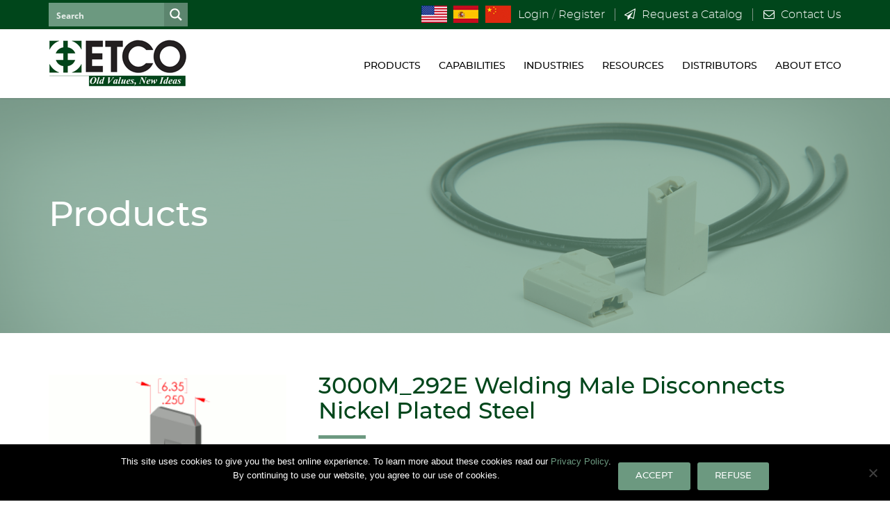

--- FILE ---
content_type: text/html; charset=utf-8
request_url: https://www.google.com/recaptcha/api2/anchor?ar=1&k=6Lf3A30UAAAAAJabFkOUIiOJhHPvnLhMPqjOmnhV&co=aHR0cHM6Ly93d3cuZXRjby5jb206NDQz&hl=en&v=PoyoqOPhxBO7pBk68S4YbpHZ&theme=dark&size=normal&anchor-ms=20000&execute-ms=30000&cb=alyd2lufoxgt
body_size: 49271
content:
<!DOCTYPE HTML><html dir="ltr" lang="en"><head><meta http-equiv="Content-Type" content="text/html; charset=UTF-8">
<meta http-equiv="X-UA-Compatible" content="IE=edge">
<title>reCAPTCHA</title>
<style type="text/css">
/* cyrillic-ext */
@font-face {
  font-family: 'Roboto';
  font-style: normal;
  font-weight: 400;
  font-stretch: 100%;
  src: url(//fonts.gstatic.com/s/roboto/v48/KFO7CnqEu92Fr1ME7kSn66aGLdTylUAMa3GUBHMdazTgWw.woff2) format('woff2');
  unicode-range: U+0460-052F, U+1C80-1C8A, U+20B4, U+2DE0-2DFF, U+A640-A69F, U+FE2E-FE2F;
}
/* cyrillic */
@font-face {
  font-family: 'Roboto';
  font-style: normal;
  font-weight: 400;
  font-stretch: 100%;
  src: url(//fonts.gstatic.com/s/roboto/v48/KFO7CnqEu92Fr1ME7kSn66aGLdTylUAMa3iUBHMdazTgWw.woff2) format('woff2');
  unicode-range: U+0301, U+0400-045F, U+0490-0491, U+04B0-04B1, U+2116;
}
/* greek-ext */
@font-face {
  font-family: 'Roboto';
  font-style: normal;
  font-weight: 400;
  font-stretch: 100%;
  src: url(//fonts.gstatic.com/s/roboto/v48/KFO7CnqEu92Fr1ME7kSn66aGLdTylUAMa3CUBHMdazTgWw.woff2) format('woff2');
  unicode-range: U+1F00-1FFF;
}
/* greek */
@font-face {
  font-family: 'Roboto';
  font-style: normal;
  font-weight: 400;
  font-stretch: 100%;
  src: url(//fonts.gstatic.com/s/roboto/v48/KFO7CnqEu92Fr1ME7kSn66aGLdTylUAMa3-UBHMdazTgWw.woff2) format('woff2');
  unicode-range: U+0370-0377, U+037A-037F, U+0384-038A, U+038C, U+038E-03A1, U+03A3-03FF;
}
/* math */
@font-face {
  font-family: 'Roboto';
  font-style: normal;
  font-weight: 400;
  font-stretch: 100%;
  src: url(//fonts.gstatic.com/s/roboto/v48/KFO7CnqEu92Fr1ME7kSn66aGLdTylUAMawCUBHMdazTgWw.woff2) format('woff2');
  unicode-range: U+0302-0303, U+0305, U+0307-0308, U+0310, U+0312, U+0315, U+031A, U+0326-0327, U+032C, U+032F-0330, U+0332-0333, U+0338, U+033A, U+0346, U+034D, U+0391-03A1, U+03A3-03A9, U+03B1-03C9, U+03D1, U+03D5-03D6, U+03F0-03F1, U+03F4-03F5, U+2016-2017, U+2034-2038, U+203C, U+2040, U+2043, U+2047, U+2050, U+2057, U+205F, U+2070-2071, U+2074-208E, U+2090-209C, U+20D0-20DC, U+20E1, U+20E5-20EF, U+2100-2112, U+2114-2115, U+2117-2121, U+2123-214F, U+2190, U+2192, U+2194-21AE, U+21B0-21E5, U+21F1-21F2, U+21F4-2211, U+2213-2214, U+2216-22FF, U+2308-230B, U+2310, U+2319, U+231C-2321, U+2336-237A, U+237C, U+2395, U+239B-23B7, U+23D0, U+23DC-23E1, U+2474-2475, U+25AF, U+25B3, U+25B7, U+25BD, U+25C1, U+25CA, U+25CC, U+25FB, U+266D-266F, U+27C0-27FF, U+2900-2AFF, U+2B0E-2B11, U+2B30-2B4C, U+2BFE, U+3030, U+FF5B, U+FF5D, U+1D400-1D7FF, U+1EE00-1EEFF;
}
/* symbols */
@font-face {
  font-family: 'Roboto';
  font-style: normal;
  font-weight: 400;
  font-stretch: 100%;
  src: url(//fonts.gstatic.com/s/roboto/v48/KFO7CnqEu92Fr1ME7kSn66aGLdTylUAMaxKUBHMdazTgWw.woff2) format('woff2');
  unicode-range: U+0001-000C, U+000E-001F, U+007F-009F, U+20DD-20E0, U+20E2-20E4, U+2150-218F, U+2190, U+2192, U+2194-2199, U+21AF, U+21E6-21F0, U+21F3, U+2218-2219, U+2299, U+22C4-22C6, U+2300-243F, U+2440-244A, U+2460-24FF, U+25A0-27BF, U+2800-28FF, U+2921-2922, U+2981, U+29BF, U+29EB, U+2B00-2BFF, U+4DC0-4DFF, U+FFF9-FFFB, U+10140-1018E, U+10190-1019C, U+101A0, U+101D0-101FD, U+102E0-102FB, U+10E60-10E7E, U+1D2C0-1D2D3, U+1D2E0-1D37F, U+1F000-1F0FF, U+1F100-1F1AD, U+1F1E6-1F1FF, U+1F30D-1F30F, U+1F315, U+1F31C, U+1F31E, U+1F320-1F32C, U+1F336, U+1F378, U+1F37D, U+1F382, U+1F393-1F39F, U+1F3A7-1F3A8, U+1F3AC-1F3AF, U+1F3C2, U+1F3C4-1F3C6, U+1F3CA-1F3CE, U+1F3D4-1F3E0, U+1F3ED, U+1F3F1-1F3F3, U+1F3F5-1F3F7, U+1F408, U+1F415, U+1F41F, U+1F426, U+1F43F, U+1F441-1F442, U+1F444, U+1F446-1F449, U+1F44C-1F44E, U+1F453, U+1F46A, U+1F47D, U+1F4A3, U+1F4B0, U+1F4B3, U+1F4B9, U+1F4BB, U+1F4BF, U+1F4C8-1F4CB, U+1F4D6, U+1F4DA, U+1F4DF, U+1F4E3-1F4E6, U+1F4EA-1F4ED, U+1F4F7, U+1F4F9-1F4FB, U+1F4FD-1F4FE, U+1F503, U+1F507-1F50B, U+1F50D, U+1F512-1F513, U+1F53E-1F54A, U+1F54F-1F5FA, U+1F610, U+1F650-1F67F, U+1F687, U+1F68D, U+1F691, U+1F694, U+1F698, U+1F6AD, U+1F6B2, U+1F6B9-1F6BA, U+1F6BC, U+1F6C6-1F6CF, U+1F6D3-1F6D7, U+1F6E0-1F6EA, U+1F6F0-1F6F3, U+1F6F7-1F6FC, U+1F700-1F7FF, U+1F800-1F80B, U+1F810-1F847, U+1F850-1F859, U+1F860-1F887, U+1F890-1F8AD, U+1F8B0-1F8BB, U+1F8C0-1F8C1, U+1F900-1F90B, U+1F93B, U+1F946, U+1F984, U+1F996, U+1F9E9, U+1FA00-1FA6F, U+1FA70-1FA7C, U+1FA80-1FA89, U+1FA8F-1FAC6, U+1FACE-1FADC, U+1FADF-1FAE9, U+1FAF0-1FAF8, U+1FB00-1FBFF;
}
/* vietnamese */
@font-face {
  font-family: 'Roboto';
  font-style: normal;
  font-weight: 400;
  font-stretch: 100%;
  src: url(//fonts.gstatic.com/s/roboto/v48/KFO7CnqEu92Fr1ME7kSn66aGLdTylUAMa3OUBHMdazTgWw.woff2) format('woff2');
  unicode-range: U+0102-0103, U+0110-0111, U+0128-0129, U+0168-0169, U+01A0-01A1, U+01AF-01B0, U+0300-0301, U+0303-0304, U+0308-0309, U+0323, U+0329, U+1EA0-1EF9, U+20AB;
}
/* latin-ext */
@font-face {
  font-family: 'Roboto';
  font-style: normal;
  font-weight: 400;
  font-stretch: 100%;
  src: url(//fonts.gstatic.com/s/roboto/v48/KFO7CnqEu92Fr1ME7kSn66aGLdTylUAMa3KUBHMdazTgWw.woff2) format('woff2');
  unicode-range: U+0100-02BA, U+02BD-02C5, U+02C7-02CC, U+02CE-02D7, U+02DD-02FF, U+0304, U+0308, U+0329, U+1D00-1DBF, U+1E00-1E9F, U+1EF2-1EFF, U+2020, U+20A0-20AB, U+20AD-20C0, U+2113, U+2C60-2C7F, U+A720-A7FF;
}
/* latin */
@font-face {
  font-family: 'Roboto';
  font-style: normal;
  font-weight: 400;
  font-stretch: 100%;
  src: url(//fonts.gstatic.com/s/roboto/v48/KFO7CnqEu92Fr1ME7kSn66aGLdTylUAMa3yUBHMdazQ.woff2) format('woff2');
  unicode-range: U+0000-00FF, U+0131, U+0152-0153, U+02BB-02BC, U+02C6, U+02DA, U+02DC, U+0304, U+0308, U+0329, U+2000-206F, U+20AC, U+2122, U+2191, U+2193, U+2212, U+2215, U+FEFF, U+FFFD;
}
/* cyrillic-ext */
@font-face {
  font-family: 'Roboto';
  font-style: normal;
  font-weight: 500;
  font-stretch: 100%;
  src: url(//fonts.gstatic.com/s/roboto/v48/KFO7CnqEu92Fr1ME7kSn66aGLdTylUAMa3GUBHMdazTgWw.woff2) format('woff2');
  unicode-range: U+0460-052F, U+1C80-1C8A, U+20B4, U+2DE0-2DFF, U+A640-A69F, U+FE2E-FE2F;
}
/* cyrillic */
@font-face {
  font-family: 'Roboto';
  font-style: normal;
  font-weight: 500;
  font-stretch: 100%;
  src: url(//fonts.gstatic.com/s/roboto/v48/KFO7CnqEu92Fr1ME7kSn66aGLdTylUAMa3iUBHMdazTgWw.woff2) format('woff2');
  unicode-range: U+0301, U+0400-045F, U+0490-0491, U+04B0-04B1, U+2116;
}
/* greek-ext */
@font-face {
  font-family: 'Roboto';
  font-style: normal;
  font-weight: 500;
  font-stretch: 100%;
  src: url(//fonts.gstatic.com/s/roboto/v48/KFO7CnqEu92Fr1ME7kSn66aGLdTylUAMa3CUBHMdazTgWw.woff2) format('woff2');
  unicode-range: U+1F00-1FFF;
}
/* greek */
@font-face {
  font-family: 'Roboto';
  font-style: normal;
  font-weight: 500;
  font-stretch: 100%;
  src: url(//fonts.gstatic.com/s/roboto/v48/KFO7CnqEu92Fr1ME7kSn66aGLdTylUAMa3-UBHMdazTgWw.woff2) format('woff2');
  unicode-range: U+0370-0377, U+037A-037F, U+0384-038A, U+038C, U+038E-03A1, U+03A3-03FF;
}
/* math */
@font-face {
  font-family: 'Roboto';
  font-style: normal;
  font-weight: 500;
  font-stretch: 100%;
  src: url(//fonts.gstatic.com/s/roboto/v48/KFO7CnqEu92Fr1ME7kSn66aGLdTylUAMawCUBHMdazTgWw.woff2) format('woff2');
  unicode-range: U+0302-0303, U+0305, U+0307-0308, U+0310, U+0312, U+0315, U+031A, U+0326-0327, U+032C, U+032F-0330, U+0332-0333, U+0338, U+033A, U+0346, U+034D, U+0391-03A1, U+03A3-03A9, U+03B1-03C9, U+03D1, U+03D5-03D6, U+03F0-03F1, U+03F4-03F5, U+2016-2017, U+2034-2038, U+203C, U+2040, U+2043, U+2047, U+2050, U+2057, U+205F, U+2070-2071, U+2074-208E, U+2090-209C, U+20D0-20DC, U+20E1, U+20E5-20EF, U+2100-2112, U+2114-2115, U+2117-2121, U+2123-214F, U+2190, U+2192, U+2194-21AE, U+21B0-21E5, U+21F1-21F2, U+21F4-2211, U+2213-2214, U+2216-22FF, U+2308-230B, U+2310, U+2319, U+231C-2321, U+2336-237A, U+237C, U+2395, U+239B-23B7, U+23D0, U+23DC-23E1, U+2474-2475, U+25AF, U+25B3, U+25B7, U+25BD, U+25C1, U+25CA, U+25CC, U+25FB, U+266D-266F, U+27C0-27FF, U+2900-2AFF, U+2B0E-2B11, U+2B30-2B4C, U+2BFE, U+3030, U+FF5B, U+FF5D, U+1D400-1D7FF, U+1EE00-1EEFF;
}
/* symbols */
@font-face {
  font-family: 'Roboto';
  font-style: normal;
  font-weight: 500;
  font-stretch: 100%;
  src: url(//fonts.gstatic.com/s/roboto/v48/KFO7CnqEu92Fr1ME7kSn66aGLdTylUAMaxKUBHMdazTgWw.woff2) format('woff2');
  unicode-range: U+0001-000C, U+000E-001F, U+007F-009F, U+20DD-20E0, U+20E2-20E4, U+2150-218F, U+2190, U+2192, U+2194-2199, U+21AF, U+21E6-21F0, U+21F3, U+2218-2219, U+2299, U+22C4-22C6, U+2300-243F, U+2440-244A, U+2460-24FF, U+25A0-27BF, U+2800-28FF, U+2921-2922, U+2981, U+29BF, U+29EB, U+2B00-2BFF, U+4DC0-4DFF, U+FFF9-FFFB, U+10140-1018E, U+10190-1019C, U+101A0, U+101D0-101FD, U+102E0-102FB, U+10E60-10E7E, U+1D2C0-1D2D3, U+1D2E0-1D37F, U+1F000-1F0FF, U+1F100-1F1AD, U+1F1E6-1F1FF, U+1F30D-1F30F, U+1F315, U+1F31C, U+1F31E, U+1F320-1F32C, U+1F336, U+1F378, U+1F37D, U+1F382, U+1F393-1F39F, U+1F3A7-1F3A8, U+1F3AC-1F3AF, U+1F3C2, U+1F3C4-1F3C6, U+1F3CA-1F3CE, U+1F3D4-1F3E0, U+1F3ED, U+1F3F1-1F3F3, U+1F3F5-1F3F7, U+1F408, U+1F415, U+1F41F, U+1F426, U+1F43F, U+1F441-1F442, U+1F444, U+1F446-1F449, U+1F44C-1F44E, U+1F453, U+1F46A, U+1F47D, U+1F4A3, U+1F4B0, U+1F4B3, U+1F4B9, U+1F4BB, U+1F4BF, U+1F4C8-1F4CB, U+1F4D6, U+1F4DA, U+1F4DF, U+1F4E3-1F4E6, U+1F4EA-1F4ED, U+1F4F7, U+1F4F9-1F4FB, U+1F4FD-1F4FE, U+1F503, U+1F507-1F50B, U+1F50D, U+1F512-1F513, U+1F53E-1F54A, U+1F54F-1F5FA, U+1F610, U+1F650-1F67F, U+1F687, U+1F68D, U+1F691, U+1F694, U+1F698, U+1F6AD, U+1F6B2, U+1F6B9-1F6BA, U+1F6BC, U+1F6C6-1F6CF, U+1F6D3-1F6D7, U+1F6E0-1F6EA, U+1F6F0-1F6F3, U+1F6F7-1F6FC, U+1F700-1F7FF, U+1F800-1F80B, U+1F810-1F847, U+1F850-1F859, U+1F860-1F887, U+1F890-1F8AD, U+1F8B0-1F8BB, U+1F8C0-1F8C1, U+1F900-1F90B, U+1F93B, U+1F946, U+1F984, U+1F996, U+1F9E9, U+1FA00-1FA6F, U+1FA70-1FA7C, U+1FA80-1FA89, U+1FA8F-1FAC6, U+1FACE-1FADC, U+1FADF-1FAE9, U+1FAF0-1FAF8, U+1FB00-1FBFF;
}
/* vietnamese */
@font-face {
  font-family: 'Roboto';
  font-style: normal;
  font-weight: 500;
  font-stretch: 100%;
  src: url(//fonts.gstatic.com/s/roboto/v48/KFO7CnqEu92Fr1ME7kSn66aGLdTylUAMa3OUBHMdazTgWw.woff2) format('woff2');
  unicode-range: U+0102-0103, U+0110-0111, U+0128-0129, U+0168-0169, U+01A0-01A1, U+01AF-01B0, U+0300-0301, U+0303-0304, U+0308-0309, U+0323, U+0329, U+1EA0-1EF9, U+20AB;
}
/* latin-ext */
@font-face {
  font-family: 'Roboto';
  font-style: normal;
  font-weight: 500;
  font-stretch: 100%;
  src: url(//fonts.gstatic.com/s/roboto/v48/KFO7CnqEu92Fr1ME7kSn66aGLdTylUAMa3KUBHMdazTgWw.woff2) format('woff2');
  unicode-range: U+0100-02BA, U+02BD-02C5, U+02C7-02CC, U+02CE-02D7, U+02DD-02FF, U+0304, U+0308, U+0329, U+1D00-1DBF, U+1E00-1E9F, U+1EF2-1EFF, U+2020, U+20A0-20AB, U+20AD-20C0, U+2113, U+2C60-2C7F, U+A720-A7FF;
}
/* latin */
@font-face {
  font-family: 'Roboto';
  font-style: normal;
  font-weight: 500;
  font-stretch: 100%;
  src: url(//fonts.gstatic.com/s/roboto/v48/KFO7CnqEu92Fr1ME7kSn66aGLdTylUAMa3yUBHMdazQ.woff2) format('woff2');
  unicode-range: U+0000-00FF, U+0131, U+0152-0153, U+02BB-02BC, U+02C6, U+02DA, U+02DC, U+0304, U+0308, U+0329, U+2000-206F, U+20AC, U+2122, U+2191, U+2193, U+2212, U+2215, U+FEFF, U+FFFD;
}
/* cyrillic-ext */
@font-face {
  font-family: 'Roboto';
  font-style: normal;
  font-weight: 900;
  font-stretch: 100%;
  src: url(//fonts.gstatic.com/s/roboto/v48/KFO7CnqEu92Fr1ME7kSn66aGLdTylUAMa3GUBHMdazTgWw.woff2) format('woff2');
  unicode-range: U+0460-052F, U+1C80-1C8A, U+20B4, U+2DE0-2DFF, U+A640-A69F, U+FE2E-FE2F;
}
/* cyrillic */
@font-face {
  font-family: 'Roboto';
  font-style: normal;
  font-weight: 900;
  font-stretch: 100%;
  src: url(//fonts.gstatic.com/s/roboto/v48/KFO7CnqEu92Fr1ME7kSn66aGLdTylUAMa3iUBHMdazTgWw.woff2) format('woff2');
  unicode-range: U+0301, U+0400-045F, U+0490-0491, U+04B0-04B1, U+2116;
}
/* greek-ext */
@font-face {
  font-family: 'Roboto';
  font-style: normal;
  font-weight: 900;
  font-stretch: 100%;
  src: url(//fonts.gstatic.com/s/roboto/v48/KFO7CnqEu92Fr1ME7kSn66aGLdTylUAMa3CUBHMdazTgWw.woff2) format('woff2');
  unicode-range: U+1F00-1FFF;
}
/* greek */
@font-face {
  font-family: 'Roboto';
  font-style: normal;
  font-weight: 900;
  font-stretch: 100%;
  src: url(//fonts.gstatic.com/s/roboto/v48/KFO7CnqEu92Fr1ME7kSn66aGLdTylUAMa3-UBHMdazTgWw.woff2) format('woff2');
  unicode-range: U+0370-0377, U+037A-037F, U+0384-038A, U+038C, U+038E-03A1, U+03A3-03FF;
}
/* math */
@font-face {
  font-family: 'Roboto';
  font-style: normal;
  font-weight: 900;
  font-stretch: 100%;
  src: url(//fonts.gstatic.com/s/roboto/v48/KFO7CnqEu92Fr1ME7kSn66aGLdTylUAMawCUBHMdazTgWw.woff2) format('woff2');
  unicode-range: U+0302-0303, U+0305, U+0307-0308, U+0310, U+0312, U+0315, U+031A, U+0326-0327, U+032C, U+032F-0330, U+0332-0333, U+0338, U+033A, U+0346, U+034D, U+0391-03A1, U+03A3-03A9, U+03B1-03C9, U+03D1, U+03D5-03D6, U+03F0-03F1, U+03F4-03F5, U+2016-2017, U+2034-2038, U+203C, U+2040, U+2043, U+2047, U+2050, U+2057, U+205F, U+2070-2071, U+2074-208E, U+2090-209C, U+20D0-20DC, U+20E1, U+20E5-20EF, U+2100-2112, U+2114-2115, U+2117-2121, U+2123-214F, U+2190, U+2192, U+2194-21AE, U+21B0-21E5, U+21F1-21F2, U+21F4-2211, U+2213-2214, U+2216-22FF, U+2308-230B, U+2310, U+2319, U+231C-2321, U+2336-237A, U+237C, U+2395, U+239B-23B7, U+23D0, U+23DC-23E1, U+2474-2475, U+25AF, U+25B3, U+25B7, U+25BD, U+25C1, U+25CA, U+25CC, U+25FB, U+266D-266F, U+27C0-27FF, U+2900-2AFF, U+2B0E-2B11, U+2B30-2B4C, U+2BFE, U+3030, U+FF5B, U+FF5D, U+1D400-1D7FF, U+1EE00-1EEFF;
}
/* symbols */
@font-face {
  font-family: 'Roboto';
  font-style: normal;
  font-weight: 900;
  font-stretch: 100%;
  src: url(//fonts.gstatic.com/s/roboto/v48/KFO7CnqEu92Fr1ME7kSn66aGLdTylUAMaxKUBHMdazTgWw.woff2) format('woff2');
  unicode-range: U+0001-000C, U+000E-001F, U+007F-009F, U+20DD-20E0, U+20E2-20E4, U+2150-218F, U+2190, U+2192, U+2194-2199, U+21AF, U+21E6-21F0, U+21F3, U+2218-2219, U+2299, U+22C4-22C6, U+2300-243F, U+2440-244A, U+2460-24FF, U+25A0-27BF, U+2800-28FF, U+2921-2922, U+2981, U+29BF, U+29EB, U+2B00-2BFF, U+4DC0-4DFF, U+FFF9-FFFB, U+10140-1018E, U+10190-1019C, U+101A0, U+101D0-101FD, U+102E0-102FB, U+10E60-10E7E, U+1D2C0-1D2D3, U+1D2E0-1D37F, U+1F000-1F0FF, U+1F100-1F1AD, U+1F1E6-1F1FF, U+1F30D-1F30F, U+1F315, U+1F31C, U+1F31E, U+1F320-1F32C, U+1F336, U+1F378, U+1F37D, U+1F382, U+1F393-1F39F, U+1F3A7-1F3A8, U+1F3AC-1F3AF, U+1F3C2, U+1F3C4-1F3C6, U+1F3CA-1F3CE, U+1F3D4-1F3E0, U+1F3ED, U+1F3F1-1F3F3, U+1F3F5-1F3F7, U+1F408, U+1F415, U+1F41F, U+1F426, U+1F43F, U+1F441-1F442, U+1F444, U+1F446-1F449, U+1F44C-1F44E, U+1F453, U+1F46A, U+1F47D, U+1F4A3, U+1F4B0, U+1F4B3, U+1F4B9, U+1F4BB, U+1F4BF, U+1F4C8-1F4CB, U+1F4D6, U+1F4DA, U+1F4DF, U+1F4E3-1F4E6, U+1F4EA-1F4ED, U+1F4F7, U+1F4F9-1F4FB, U+1F4FD-1F4FE, U+1F503, U+1F507-1F50B, U+1F50D, U+1F512-1F513, U+1F53E-1F54A, U+1F54F-1F5FA, U+1F610, U+1F650-1F67F, U+1F687, U+1F68D, U+1F691, U+1F694, U+1F698, U+1F6AD, U+1F6B2, U+1F6B9-1F6BA, U+1F6BC, U+1F6C6-1F6CF, U+1F6D3-1F6D7, U+1F6E0-1F6EA, U+1F6F0-1F6F3, U+1F6F7-1F6FC, U+1F700-1F7FF, U+1F800-1F80B, U+1F810-1F847, U+1F850-1F859, U+1F860-1F887, U+1F890-1F8AD, U+1F8B0-1F8BB, U+1F8C0-1F8C1, U+1F900-1F90B, U+1F93B, U+1F946, U+1F984, U+1F996, U+1F9E9, U+1FA00-1FA6F, U+1FA70-1FA7C, U+1FA80-1FA89, U+1FA8F-1FAC6, U+1FACE-1FADC, U+1FADF-1FAE9, U+1FAF0-1FAF8, U+1FB00-1FBFF;
}
/* vietnamese */
@font-face {
  font-family: 'Roboto';
  font-style: normal;
  font-weight: 900;
  font-stretch: 100%;
  src: url(//fonts.gstatic.com/s/roboto/v48/KFO7CnqEu92Fr1ME7kSn66aGLdTylUAMa3OUBHMdazTgWw.woff2) format('woff2');
  unicode-range: U+0102-0103, U+0110-0111, U+0128-0129, U+0168-0169, U+01A0-01A1, U+01AF-01B0, U+0300-0301, U+0303-0304, U+0308-0309, U+0323, U+0329, U+1EA0-1EF9, U+20AB;
}
/* latin-ext */
@font-face {
  font-family: 'Roboto';
  font-style: normal;
  font-weight: 900;
  font-stretch: 100%;
  src: url(//fonts.gstatic.com/s/roboto/v48/KFO7CnqEu92Fr1ME7kSn66aGLdTylUAMa3KUBHMdazTgWw.woff2) format('woff2');
  unicode-range: U+0100-02BA, U+02BD-02C5, U+02C7-02CC, U+02CE-02D7, U+02DD-02FF, U+0304, U+0308, U+0329, U+1D00-1DBF, U+1E00-1E9F, U+1EF2-1EFF, U+2020, U+20A0-20AB, U+20AD-20C0, U+2113, U+2C60-2C7F, U+A720-A7FF;
}
/* latin */
@font-face {
  font-family: 'Roboto';
  font-style: normal;
  font-weight: 900;
  font-stretch: 100%;
  src: url(//fonts.gstatic.com/s/roboto/v48/KFO7CnqEu92Fr1ME7kSn66aGLdTylUAMa3yUBHMdazQ.woff2) format('woff2');
  unicode-range: U+0000-00FF, U+0131, U+0152-0153, U+02BB-02BC, U+02C6, U+02DA, U+02DC, U+0304, U+0308, U+0329, U+2000-206F, U+20AC, U+2122, U+2191, U+2193, U+2212, U+2215, U+FEFF, U+FFFD;
}

</style>
<link rel="stylesheet" type="text/css" href="https://www.gstatic.com/recaptcha/releases/PoyoqOPhxBO7pBk68S4YbpHZ/styles__ltr.css">
<script nonce="hjvKuDhLZo4sTtCA3i4nlg" type="text/javascript">window['__recaptcha_api'] = 'https://www.google.com/recaptcha/api2/';</script>
<script type="text/javascript" src="https://www.gstatic.com/recaptcha/releases/PoyoqOPhxBO7pBk68S4YbpHZ/recaptcha__en.js" nonce="hjvKuDhLZo4sTtCA3i4nlg">
      
    </script></head>
<body><div id="rc-anchor-alert" class="rc-anchor-alert"></div>
<input type="hidden" id="recaptcha-token" value="[base64]">
<script type="text/javascript" nonce="hjvKuDhLZo4sTtCA3i4nlg">
      recaptcha.anchor.Main.init("[\x22ainput\x22,[\x22bgdata\x22,\x22\x22,\[base64]/[base64]/[base64]/[base64]/[base64]/UltsKytdPUU6KEU8MjA0OD9SW2wrK109RT4+NnwxOTI6KChFJjY0NTEyKT09NTUyOTYmJk0rMTxjLmxlbmd0aCYmKGMuY2hhckNvZGVBdChNKzEpJjY0NTEyKT09NTYzMjA/[base64]/[base64]/[base64]/[base64]/[base64]/[base64]/[base64]\x22,\[base64]\\u003d\\u003d\x22,\x22wr82dcK5XQ/Cl0LDgsOHwr5gA8KJGEfCiAPDmsOfw73DhMKdUwnCmcKRGyvCmm4HfMO0wrPDrcKpw4QQN2pvdEPCkMKow7g2f8O9B13Do8KlcEzCnMONw6FodsKXA8KiQ8KQPsKfwol7wpDCtCcFwrtPw5fDpQhKwq/CoHoTwqzDvGdON8OBwqh0w4TDqkjCknkrwqTCh8Oew7DChcKMw7dwBX1cXF3CoiV9ScK1RmzDmMKTXgNoa8O8wrcBASg+acO8w4rDmwbDssOLYsODeMOlFcKiw5JITTk6bTQrejFTwrnDo3gtEi1ew6Jww5gnw6rDizNXTiRAFl/Ch8KPw7xyTTY7GMOSwrDDrRbDqcOwO1bDuzN+Eydfwq7CoBQ4woEpeUfCgcOTwoPCoh/CuhnDgyApw7LDlsKUw5ohw75eWVTCrcKCw5nDj8OwT8OsHsOVwot1w4g4Vj7DksKJwqnCiDAaXGbCrsOodsKqw6Rbwp7CjVBJH8OUIsK5Uk3CnkImKH/Dql/Di8OjwpUgUMKtVMKbw7t6F8K8G8O9w6/CjHnCkcO9w6ABfMOleCcuKsOmw43Cp8Ovw7TCjUNYw6tPwo3Cj0IqKDx0w4nCgizDlHsNZAQEKhlEw4LDjRZdNRJaT8Kmw7gsw67CocOKTcOYwpVYNMKAAMKQfFZKw7HDrzDDjsK/wpbCp13Dvl/DoTALaAQtewAJV8KuwrZgwoFGIwUlw6TCrR97w63CiUdDwpAPL1jClUYtw73Cl8Kqw41CD3fCpXXDs8KNJMKpwrDDjFovIMK2wpvDvMK1I1E1wo3CoMOjTcOVwo7DnDTDkF0KRsK4wrXDmMOVYMKWwqNFw4UcLU/CtsKkMhx8Kj7Cp0TDnsKyw77CmcOtw4fCo8OwZMKlwqvDphTDpg7Dm2IWwoDDscKtSMKrEcKePnkdwrMKwqo6eAzDggl4w7/CmjfCl0xMwobDjTrDjUZUw5/DsmUOw4oRw67DrDDCoiQ/w6fCiHpjG2BtcWXDiCErM8OOTFXCqsOaW8OcwqB+DcK9wobCtMOAw6TCowXCnngpBiIaFE0/w6jDhitbWCjCkWhUwozCgsOiw6ZUOcO/wpnDiWwxDsKCJC3CnEbCm149wqTCisK+PTdtw5nDhwrChMONM8Kzw4oJwrUmw4YdX8OBJ8K8w5rDjMKCCiBGw5bDnMKHw5wSa8Oqw6/CkR3CiMOjw54Mw4LDnMKAwrPCtcKow53DgMK7w7htw4zDv8OpRHgyccKSwqfDhMOnw70VNhkzwrt2e3nCoSDDg8Osw4jCo8KTb8K7Qi3DsGsjwrYfw7RQwrTCpyTDpsOzcS7DqUnDsMKgwr/DhiLDkkvCisOmwr9KDCTCqmMBwoxaw79Dw7FcJMOjNR1aw4XCqMKQw63CiBjCkgjCtmfClW7CnAphV8OsA0dCGsKowr7DgRc7w7PCqi7DkcKXJsKfP0XDmcK+w4jCpyvDtTd5w7nCvTgicmFMwqd7PMOQOMKSw4DCpEzCu3fCu8K3XsKUBARWZTQkw6fDj8K/w6rCj21OXzrDkgcDH8KeTQRDSS/Dv3TDoRggwoMSwqhyQ8KdwrZXw7s0wqk/[base64]/Dq8KROcOnwq3Ds8OcQ8Ojw7cPNsKMwok+wpPDtsK+fHJCwp50w4B0wpciw6rDjsKoZ8KOw59XUzbCllUbw5AXezcVwrAVw73DtsOZw6XDucKRw5Q/wqhrQ3TDjsK0wqXDjnrClMORZMKnw6TCm8KjB8KzNcOpejTDk8KaZ1PDm8KPPMOVclXCssOYbsOnw5JjacK1w4/[base64]/[base64]/DtsKTDSrDgMOaasONw7zCqSHDuMKeWCoNBsOMQD06bcOIHiTDvDkrC8K9w43ClcK9GkbDik7DmsOhwqzCqMKFW8KUw6jCig/[base64]/CtCIMcMKmwo9mIAXCuMOiwpvCiS7Cn8O4w5nDt2xXOArDszDDucO4wpxaw4HCi3FHwo/DiGAPw73DqHwbMsKcaMKFLsK0woN9w4/DksOpPEDDsR/DvTDCsXLCrknDvFfDpgHCosK6Q8KEKMKLR8KGXX3ClS4cwo/DgWwOPR4ZFBrCkFDCtA7Ch8KpZnhtwoJKwrx+w7PDgsObJ1oewqjDuMKLwqzDl8OIwoDDqcOWIm3CjTJNEMK9w4rCsXQHw6gGWErCqCVww5XCocKQaTnCmcKjQcO4w6bDsRs0E8OFwrHCixFoF8KNw6Yqw4Ryw6/DtU7Dhwc0O8Ozw44Mw45lw4wcYMOBUxfCnMKTw6QQXMKFQsKKJWvDsMKGCTF6w6ciw7/[base64]/wqnCqz9ZwoLDmg/DucORwpLDocOvw7XCkMOpwoRWZMKDOQfCisOvHcK7WcKFwr5Dw6zDk2w8woLCk2w0w6/DjWtwVFLDiUXCj8KVwqfDt8Obw5FCHgELw6vCrsKTUsKIw75mwrrCvsKpw5vCo8K3OsOWw6jClksFw7AFUiMbw6EwecOHXh9pw78dwpvCnF0Qw7vCgcKHOS4/eh3DigHCmcOIw5rCkcK0w6VDH3YRwr7DthbDnMKAc0ohwpjCoMKGwqAZF19Lw6TDj3TDm8KLwr8EaMKOasKKwpDDrljDssOsw4N8w4o8DcOSw6QUUcK1w5/Cs8Kdwq/CqFnDl8K+wq5VwpVmwqpDWcKaw7xawrDCmhxfHmrDoMOaw5QAWD4Tw7HDpxDClsKPw5Uuw6LDhRjDmidAa0jDlXXDsmYPHFzDiArCvsKdwp/Cj8OPw4xXdsO0BcOyw7/DoibCjgrChxLDmQDCvnnCrsKtw5xiwo9Ow5t/[base64]/w6zCm8Kcw5vCiG0qwp4twqQlc25QwqQYwrAZwr7CrDU7w6TCpsOKw6hwMcOpZ8OowoA6w4fCkVjDisOtw7nDqMKFwpQLbcOKw7gGfMOww7PDgsKswrBaccKhwo9KwqXCqwHCj8Kzwp0eN8KIeGJkwr/CjMKOE8K5fHM3Y8Okw7RYIsK2PsKGw7gSCBARJ8OVWMKQwpxTFsO1E8OHw6BYw73DuC/DtMOJw7TCt3DDq8OrKR7Ck8O4TcO3KcODw7TCnFliBcOqwpLDscKuSMKwwoMWw4zCtB0fw5kVTcK8wo/[base64]/wqdbQcKACEd+w4bCkcODwqTCoWtMaD7DiEdJfcOZMmrCkgfDuH/CucKSIcO5w5DCj8O3DMO6eHrCp8KVwqF7w4hLQ8OVwrrDjgPCm8KfTCRVwrU/wr3Cpx3Dt3jCojEFw6FJNwjDvsO4wrrDqsONfsOxwrnDpCLDvRRISRzCjT4sUGRwwqnCkcOBGsKxw7YEw4TDmHjCtcO/IUXCqsOqwrjCnUMiw5BowoXCh0fDlcOkwocewrsMDA/Djy/CtsKew6o4w4HCnsKHwqHCqcKWCQUhwp/DpBkrCmLCu8KvMcOdP8OrwpdTWsKcCsKDwrwWGUtmAidZwoTDil3ClmMeI8OacUnDpcKgKlPCgMKDasOlw6tgX0rCmBkvbSTDmHA1w5F/wpfCpUohw5A8CsKUUlwcKcOPw6wtw65OcjNsAMOtw7ssSMKXYMKMJsOtfjDDpcO4w5VXwq/DmMOhw7LCtMOtcA/ChMOrEsOcc8KZC0XChwbDjMOjwoDCgMOlw4g/w7zDmMOWw4/[base64]/DrzjDtcKARsK+w4oWwqprVVxzwqTCtlocw6AwPQVAw7ZAWMKuTQ/CiWhiwpsMX8K5GMKMwrsuw6HDucO+ScO0NcOFInk2w7rDj8KDXHtnU8KEwqc1wqTDvXLCsXzDusK/w5M7UiIlUVo3wrBYw7w8w6BLwqFLGXBRD2LCvlgfwphyw5Rlw5TDhcKEw7PDlSTDuMK4Gh/CmwXDvcK0w5luwq9PGGHChcK1AVx8TEM+VRXDrXtHw4PDpMOyP8O8d8K0Uic3w6U+wo7DoMOhwppZFsOtwpNdesOgw4sxw6E1DRASw7vCiMOJwpPCtMKnf8O0wos2wonDuMODwpJhwodEwq7DgHgoRjvDoMKaY8Klw6UHZsOrT8K5Si3DhMOMFWgkwqPCvMKeesK/MlnDg1XCg8KJScO9NsOFQ8OgwrpUw7fDkmlQwqMxSsO/woHDjcKpUVU6w6DCt8ONSsK8S3o4wp9RVMOBwrZ8HMK2bMOHwqRNw4nCq3g6EsK9O8KCEmrDkcOOdcOIw7jChCI6HFUdJmgmGg0Yw6jDu3dxTsOjwpLDicOUw6/Dp8OPa8OOwqrDg8OAwoPDuyBaV8OANB3Dk8OdwotTw7rDicKxJ8KgXEbDvynChzd2w4nCtcK1w4ZnDXwqBMOLa3rCm8O8w7zDgFtnYcORFCPDnFFKw53CmsKGSSLDuG1bw7bDjyDCoBoKKGnChk42XVBUAMK3w6rDhBXDlsK1RiAow7VkwpbCk1MGBMKfPV/Dsgkkw7rCkGEbRMORw6nCnj9+QTXCtMK8XTQKIRTCnGVcwoUMw5ASVgFHw7wFAcOFf8KLIjY6LHVRw6rDnsK0SU/DvnxZT3XCrWk8TsKGFMKFw6hTXH1ow4lew6TCpQHDtcKxwqojfUfDtMKCVmvDnQ0/woVPEyY2UiRaw7DCm8OYw7rCtMKfw6rDkAXCkV1RRcOxwpxqUMKwMUDDoFNzwoLCvsK8woXDmcKQwqzDsTbCiSvDssOawoYHw7/DhcOtUnQXXsK6w6vCly/DtT7DiUPCqcK4YiJmCh4wbGkZw6QPw5YIwoLCo8KXw5Raw77Drh/CkkPDsGtqK8KQTwcOCsOTGsKVwpbCpcK6LHEBw6DCo8K/[base64]/Ck1QKNMOOdMKcZGAfD3AIw6xawp3CpcKEOyY/GcK0wpDDpsO5dcO8w4bDscOQAUjDhRomw6oLXElsw6Utw5nDpcKrHsKISR0uZcK1wrs2Sl9fBUrDo8OGwpAow6/DtAfChSk2fWVQwqFGwqLDjsO/woA/wqHCthbCosOXEMOlw7nDhsO0Aw7DsTzCv8OawroaMVAFw6h9wrtpw4zDimDDhyEyBMO7UiVcwoXCvjHDmsOPB8K9KsOZEsK7w5nCo8KWw7kjO2d/w5HDjMK2w6rDjcKPw6wpJsK6TcOdw61awq/DmFnCncOBw4PCnHzDt11lHRTDucKew7Ymw47Ch2TCl8OXc8OSScOlw5XCq8O8woNZwozChmnCrcKLw5jDk0zCucK8CsO+NMOjbBrChMKNaMKWOE0Lwo9mw77Cg1vCiMOXwrZXwqcIWC1/w6HDucOvw5fDnsOuw4LDi8K8w7Z/wqRxOMOebMO9wq7CtMKpw4DCjMKRwqgNw7zDoQRQeGRxesO3w7UVw6vCtzbDmirDq8OAwrrCsRDDoMOlw4BRwoDDtHXDqCE3w6ZVWsKHUsKZc2/DicK7wp88OMKMFTENdMKHwrJJw5PDk3DDrsO/wrcOel4nw7Y4UHdLw6FVT8OnI23Dh8KMaXTClcKeDcOsNUTCsVzCmMO3w5nDkMKNJy4ow6tXwo42KwBTZsOlKsOVwpfDn8OUa3LClsOnwqgBwp0ZwphAwoHCmcKrfcOKw6rDjWzChUPCicKpYcKOYSobw4LDksKTwq/CjTFKw6bCgsK3w4Y7P8OrA8OTDMOeU0tYVsOYw5jCpVp/eMO7Tig8Uj7CpVDDmcKRJ05rw5LDgntLwrJ/MBzDvT82w43DowDCt1Ewe1h9w7PConEgQcOuwrc7wpXDpDg1w4jCrTVbasOjXsKhGcOXLMOzeELDsA1yw5fCvxDCni93a8OJw48VwrjDusOffsOSKyHDqsOyc8KjDcK8wr/[base64]/I8Ofw6tiwpVgKsKpw5LDq8O3ZsOFNgXCpWrCvcOGwp4Owrp8w5lDw4HCtALDkGjCgD/CjTHDncOxbMOXwqLCicOZwqPDhcO9w6rDuGQfAMOhV3/DjAAfwpzClF5Tw7VOFnrCnx/CuFrCpsOve8OvT8Omc8OgTThhHH8bwpN/DMK/[base64]/woJODAPCrATDrsOFaMKbf8KnIMO+w451OMKBVzoRQyPDimXDh8KDw6tcPVnDhBhIVj5/chAePcORwqXCqcKqccOnVHkwK1rCp8OHMsOuJMKswrcDYcOewoJPOsKQwpIQMyVSa31AMD8hcsOvbnLCn37Dsi4+w50CwqzCoMOVS2k3w6IZVcKtwrjDkMKDw7XDncKCw4TDtcOKW8O7wpY2wpnDt0nDjsKGYcOwfcO/XC7DoE1pw5kscsOOwoHDl01Rwo8HWcOvMQXCocOwwppMwrXCoVIvw4zCgXYiw67DrDYLwqAxw4VvIWHCrsOGJsOjw6wNwq/CuMKAw4zDm07DqcKlNcKYw4zDjMOFU8OGwq/DsHHDpMOETUDDol9dcsOtw5zDvsK4Cx8mw4Zmw7ZxAFx4H8O8w5/Cu8OcwrnCqnPDksO5w4QVZTDCjMOpOcKbwq7Csg4pwozCscK0wr0TDMOPwoRrL8ObZzzCp8OkfF7Dj0jCnw3DkiHDgsOOw4sewrjDslJtMx1ew7LDp3HCjwhZPE0EUMOpU8KtZG/DgsOAYTMUcw/[base64]/[base64]/[base64]/[base64]/Dm1A4w7DCl2ZlJWPDghjDvMO5wrfDijceIcOpwrgCwph0wq7DqMObw5UxGMO1fjA3wpx8w6nCtcKiXwB3Iigzw79Bwr8rwonCnizCg8K/wpczDMKjwovDgW3DiRLCsMKkURTDqTVkGXbDusKgWCUDRQPDosOdbko4VcOywqVBIsOBwqnCiDjDphYjw5V5YBpww7lFQHvDhFDCgQbDk8Ojw5HCmg0XK1PCoWYFw6XCn8KBQ0R/MnXDgB0iT8KwwonCpUTCtSDCjcObwpLDpS3Csm3CusOpwozDkcKIS8ObwotwL3cuZGnCrnzCimpAw6vDhMKRa1lgT8OQwoPCpR7CqQhKw6/DvnVeLcKWWH/DniXCusKvcsO6JRDDq8OZW8KlO8Kpw7LDog03JybCrkEdwpwiwrTDqcKxHcK7McKNbMOIwqnDisO3wqxUw5UPw6/DiGbCvRg3SBR9w6ocwoTCpUh4DVJrDnx8w7RoKiZ1HcKEwr3DhxHDjVghPMK/w5xUw5Qiwp/[base64]/DhF5UIHnCqX0vM8OmLUM6BcKTZsKCw6PCrcK2w4jDh1t3Q8OXwqXCssKwPDnDuiAcwqfCpMOmCcORfBIXw57CpQMaanclw7J3w4YLOMOCVcOZRjrDkcKaZX7Dk8OcB37DgMOvFydQHjACYMKHw4ACDFdRwot/DDbCiFUcLyZbWFoQejPDkMOrwqnCmMOJLsOjIk/ChTzDisKLbMKiw4nDhi8MajB8w43DiMOsbzbDv8Kbw5gSYcKew7kGwqvCiCfCkMOuSjFPKQY1XsKbYGYRw5/[base64]/CtgDDn3kHKsOawpvDmA08MnlbwrzDsF9TwrvDpi9uWCQkccOASSsGw5jDsE7Dl8K6YsKGw53Djjhzw7t5XlpwWATChsK/w4kDwpLCksOZNQ0QaMKgaADCsjDDsMKTel9QF2XCgsKrPQdUfD8Ewqcdw7rDtQ3DjsOdAMO5Z07Cr8O2FS/Dh8KkNx8/[base64]/BnAGwqPClcOiwrnDjcOmwrzDgcOiwoDDu8KkwprDjGvDrW0KwpJcwr/DpnzDiMKjKGwvTzcrw5cOJVRVwo0zJsOsOG0IeC3CmMKUw6/Dv8KqwoBFw6hlwop8fkHDjUnCsMKFSRFgwoMNRMO2dsKkwoYPdMK7wqYFw71ZIWgcw64Pw5EVPMO2AmfCrxHClS1Zw4zDuMKfwpHCoMK+w5PDniXCvnjDocKvS8K/w6DCpMKnM8KwwrXClyI/wok5P8KTw78CwrVxwqTCucKzYcK6wrZCwqwpfjbDsMKuwpDDvxwgwqzChMK9FMOdw5Ulwo/DoinDtcO0w5LCu8OFGRzDkC7DjcO6w6EJwqfDvcKmwqZyw7QeN1XCu2zCqV/CvMO2OsKOw78nFivDqcOAw7pMIQzDhsOQw6bDmxfCksODw5jDhMOadngqDMKUB1DCn8OVwqEHb8Kowo17wrMEwqXDqcKcSzLClMKdZwAob8Kfw4FMZm5LEHzCiFjDhVkKwoZtwqN0PR06LcOww4xSUzTCgyHCsXU6w6N7cRfDjsOKDE/CtMK7XVbCn8KOwoh2L0VKLTJ5Hl/[base64]/wqjDvMOhwrbCqsKhbwfDrkTDq8OcEcKtw4tialAVbx3Dlh1UwpnDrlldWsOWwpTCocOwXjYfwrUVwobDuifCuEgGwpYnccOIMRlDw6XDvGXCvjhqRn/CszJtbsKsKMKEw4LDm1VOw7l1QMOGwrbDjMK6JsOtw7DDgsO6w4xLw6cQaMKqwqfDocOcPRhrQ8OSacOMIcKhw6VTS28CwpEgw7hraRgfbCzDkls6P8KjOiwldW98w4kZKMOKw4vCtcO/d0Qew7xYF8KCG8OewroOQlzCgkkXesK5VD7DtMOqOsOmwqJ/eMKBw63DhTYew54Jw5pBa8KoEyPCgMOIN8KAwrjCt8OgwoI/W0PCkl3DvBckwp4Bw5LDkcK9TW/DlsOFFRrDvcO3RMKaWQPDlCFGw5ZtwpLCiDoyNcOtNRUMwqscLsKgwpzDjk7Dj2rCrybCjMOJw4rDvcKlRsKGd2cHwoN/YHdOQcOhQQjCpsKnAMKFw7YzIX/DnRMtbU7Dv8K3wrU5FcK2Fh8Iw7I6wpELwq9ow7fCvHbCtcOwChA9NsO+UcOeQsK3VGBswqTDkWAOwo8/QgzClsOnwrtkaktqwocHwoPCkcKjDMKLA3JqfGXDgMOBbsO+YMOlUnMPH3fCtsKzdcOwwoPDiQ/Dv1VkVHzDmAcVRFI+w5DDkjjClkHDrFvCj8OPwpXDjcOZOcOUIMOEwqRBbVYZU8K2w5LCu8K0bMOxD2h/NMOzwq5Ew77DjkRawo3DqcOVw6cmwrV/woTCg3PDrR/DoR3CicOiUsKudkl9woPDqyXDgTkgCRjCngjDtsK/wqjDhcKAR2Rdw5/[base64]/[base64]/CmWF6aFDDt0Uzw51sAQBoKcKnw4bDtyobSnbCpE3CkMO4O8Ksw5jDssO+ahAKFD1+cAnCjkXDrVzDiS1Pw4lyw6RZwp1kWi0dIMKBfjVcw4AaHCLCqcKUEGTCjsOiSMK4SMOvw4/[base64]/DvQEZMsKKf8KSwpprwozDiMKYYErDicOLMAfCnsO+TMOWJwtzw5rDkS/DhFbDm8K5w5vDssKdXGZZAsOiw6NkakJhwp3DrjoKMcKtw6bCp8KwMRDDrT5FawTCkCLDh8KhwpDCnSvCpsK4wrTClUHCjxzDrG0KUcK1T0ATH1vDvARbd2gzwrXCvcOxVHZsbjvCh8OuwroENwQlXgbClMOewrXDqcKyw7nCgwnDusOJw6LCm0x+w5jDsMO/wpfCgsOeSXHDpMKFwpw/w4s5w4fDv8OVwoMow7F6CloaLsONRwrCqDfCrsO7f8OeA8Kpw6jDksOaB8OPwpYfHMOkBR/[base64]/[base64]/wrDCnMK1fsOJY8ONbcKIw5rCr1TCjnPChMK1XlEMZnnDk2NSNMKDKx5iB8KmU8KOdVdDPDgbXcKZw7o5woVcwqHDmcKUFMKYwoQ5w5jDrncqw5lnDMKkw7sAOFFsw4RXT8OHw7hHH8KxwpDDmcOww5clwokzwoN0f2dEN8OZwo4jHcKEwq/DosKFw7YDAcKgBjdRwo0nYcKmw7fDtTYgwpDDskcswoAHwrrDl8O5wr3CjsKaw77DiHY3wq3ChgcBEwjCm8Ksw6ceE350D3DCgAHComROwolhwr7DtEchwobCix/DoXfCpsK5fwrDlWjDhy0TXznCj8KkbGJTwq7DkXTDnQvDlg40w4HDr8KHwrfDuDwkw44xTsKVDMO9w7DDm8Obf8K2FMOPwrfDosOidsK/EcKXWcOWwqfCl8Klw5gNwoPDmiY8w7xCwrEZw6Q9woPDgRfCuybDjMOXwrLDhG8Mw7PDvcO/OTFqwoXDoVTCpBHDk2nDmD9Vwqsmw4wCwqIVHXljNV8lKMOeWMKAwoEyw5vDsFpTdWYpw4nCrMKjMsOBWBImwpjDg8OEwoDDm8OCwosmw4DDlsOoY8KUwr/CrMKxThJ5w6HDlXPDhSXCr3LDpk7CvF3DnnRBdD4/wqBIw4HDn3I9w7rCrMKyw4PCtsKnwrUMw60/[base64]/woEYbMKrw6pbwo0TVcOhZsOET07Du3DCkAXDjsOIasOYw7t9WMKfwrQWTcOgOcOzRCfDk8OEHjDCmQ/CtcK8QjTCujhvwqEMwqfDmcOifwzCoMKKw4FvwqLCrC3DviTCscKrJBIkcsKxaMKWwoPDmcKPDcKxRGtxPBZPwrXCr1rDnsOHw7PDpMKiTMKfJFfCsB1+w6HCosO/wrTCncK3XzTDgUEzwrrDtMOFw5lHIx3CtDB3w590w6PCrz9pNMKFZT3DsMOKw5txZFJ2RcKgw404w4nCssKIwpwxwpLCmhkxw5YnBcKuQ8KvwqURw7XCgMKnwo7CiU9oPA3Dvg8pMcOIw63DnmU/[base64]/CugEUw6HDgcOlP3/DucOQwpRiw4XDnw/Dk3zDrcK7wpJRwpvCtFHCjsODw5YQSMOja3bDhsK7w5BYPcK2O8K/[base64]/[base64]/[base64]/GcKJAcKDwoXDk2TCvz17w7vDlMO8w47DsT/[base64]/CpT0hwprDgsO3b8Kyw5/[base64]/CusO2IMObTcK/MMKVc8K/VsOkwq4aHBXDgV7DqwcrwpB6w5QaAlUlGsKkPsONDMKQWcOidMOmwqvCkV/ClcKLwp82esOIGsKUwrojBsKZbsKywrDDuzcJwoMETxrCgMOTa8OGT8O4wpAFwqLDtMO3bzB4VcKgM8OLWMKGBh5aE8OGw7PDnhbCl8Okwp9uTMKaPwAcUsOkwqrCgsO2fMO0w7gfKcOPwpEnQHnCln/DmMKnw49nWsOywrQXO10Ew7kwAsOHX8OKw48QbsKyNmk8woHCgsObwqFkw5fCnMKsAlLDoHfDs2ROFsKAw5cFwpPCnWsvYFQ5FE4CwotbBEt1eMKiOlcSGnjCisKqKcK9wpDDjsOHwpTDkw1+FMKJwpLDvRBFPMOfw7xdE3/Cvi1SX2gbw5rDl8OzwrXDv0/[base64]/[base64]/Cq8OMemnCrHEwIR/[base64]/DpsKcH0oyccKeKhpjc8O4Aw/DhsK3w5U+w47Ci8K5wpkrwq9mwqHDi2TDgUTCiMKBMsKCLRfChMKwL1/CusKfOcOZwrgnw5Y/[base64]/wposw4TDjSl4N1nCrFlRPUlkwqZPGCgDwrRTQAXDiMKjHVo6EFcrw7LChzxlfcKkwrUtw5rCtsOSSSt2w7fDuhJfw5wIMnrCmmBsFcKQw7BiwrnCgsOAc8K9Ix3DoCojwrTCssKFTm5dw43CkzIIw4jCi1/DlcKSwow1d8KQwqpeT8K2JDLDrClVwqtlw5MuwoLCvR/Dk8K1LnXDhDfDvgLDhAvCuUVWwp4VUUvCi0fDu00TdMORw4vDssKpVyHDp0t5w5nCjcOnwrdXH1nDnsKRacK9CsOtwqtjPhDCvMKOahLDjsO3HBFnccOow73CpgrCisKBw7XCviPChCAPworDgcKQY8OHw4/CvMKgwqrDp2fDjR1aJMOcGTnCo2DDl01ZK8KCIhMZw6lyOB55AsOdwqHClcK0fcK0w77CrVYVw7Iqwo/CiA7DgMOOwq9EwrLDiBnDpRnDj2VSeMOjIFnDjAXDkTbCqsOvw6Ywwr7CrsOJMwDCtAZDw7BgaMKVNWbDpCo6b3nDksKmd0hDwqtCwo9iwqQXwpU3ZcKgB8Kfwpw7wrl5AMK3dMOLwpU0w7/DpE9YwoJVwrPDuMK0w6fCljBlw4jClMOCIMKew73ChsOXw6pmdzQ9GcOaTMO+dDwNwosAPMOkwrTDkRMfLzjCtMKswoR6MsKcXFPDuMKUCV1FwrJpw43DjUvClVxrCBLCrMKmAMKswqArZiJ/HT4AYMKXw6ZbZMOcM8KbQzNKw6vDjMKCwpgEPELCmw3CvcKJCiNzYsKNEBXCrVDCn0AnYRE2w67CqcKJwovCs2PDpsOnwqJxP8KZw4XCsUfCvMK3QcKAw40+P8KewrzDmxTCpS/CtsKqw63CowvDj8OtSMOEw5LCoVcaIMOuwoVBZMOiThFrHsKTw7wDw6F0w6fDiiYmwrrDvFFjQyMmfMKnLnUWMH7CoAF0cExhFDNNRjfDp2/DtynCjW3ClsKiZTDDsA/DlSlfwpLDlyo2wrkUw5PDo1bDo0hVdU3CuXUrwoTDmX3CosOzXVvDjmhuwrd6BmfCn8KBw7BJwobCnwk0JzQWwp1sVsOSBF/Cr8Oow71oLMKeB8K/wo8Bwql1w75rw4DCvcKuVxLCpBjCjMOAccKtw6IQw67Cv8OVw67Drw/ClUPCmgQwMcKcwpU6woEIw4pSZsOzdMOlwpPDlsOrdznCrHLDk8OMw6HCrknCj8K7wrNYwqt9woQ/woFFKcOeXHHCk8OyZWx6K8K6wrRbb0Imw7AuwrPDiktoXcOowoE8w7JzLsKSe8KOwpjDrcK/al3ChDnCk3TCgcO5IcKIwpMZNgLCjB7DpsOzwr3CtcOLw4zDrG/CosOuwpLDl8OBworChsOmOcKjYVIpGDDCqsORw6PDnwVSfD9eFMOkEgAcwqnChmHDg8Omw5zCtMOUw7DCuEDClSMFw6XClhvDh10Gw6XCk8KcJsKUw63DmcOkw68ewo9+w7vCll4sw695w5VNWcKEwqDDp8OMCsKwwrbCrxDCpsKvwr/ClcK2eF7CssObw6E0w6BGw70Fw7kAw6LDgWvChsKOwp3CncKzw6DDhMOCw7BMwobDqzvDiloHwojCrwXCk8OQIiNiUFnDolDDuS9IJF97w67CoMOSwq3DlMKPAsO7IgN3w4Bpw5kTwqnDv8KBwoAOG8O1ME4/PsKgw59qw58JWClOwq4VZsOdw74/wp7Ct8Oxw6Q5wp/[base64]/albDlcKgBxchw7UMABbCqcODwpZtUcKHwr/[base64]/[base64]/DhjvDh8KRUUfCrAgEEsK6fsKbwpDCgSpRf8OxDsKGwoNhdcKjTg4pAADDlhZUwp7Dv8KTwrdHwogGZ1FhVmLCnkLDo8Omw64uQjEBwpfDpRPDnEFBcDtfc8OywpVBAw5RI8OOw6/Dp8OaWsKjw6FWNWk+N8Odw5UqGsK/w5nCisOwX8OrIgBhwqjDlF/Cl8O6PgDCicObWkUxw6DDm13Dv1vDi1NTwppgw4QMw4ddwpbCnFTCsivDhy5Pw5s/wrsBw6XDj8OIw7PCs8OURnTDgsOzRT48w4JVw5xLwrJPw7ctCncfw63CiMOVw7/CscKlwoNFVhdwwpJzU1DCs8OawpXChcK6wo4/wpU+B15pCAlxOH51w5lQwpHDncKcwpLCrhPDmsKsw5DDrXV4woxdw4hpw5vCjAnDhcOOw4bCn8Opw67CkR4mCcKKTcKVw5N9IcK7wqfDt8OtO8OrTsKEwozCu1UfwrVqw4/DkcKvOMOPJXbDnMOQwpBUw4PDu8O/w57CpnsUw7XDtsKgw7cuwqTCvnF1woJWOMONwqjDq8K9OVjDmcO9wpRoacOaV8OEwoPDq0TDhR4wwqPDjFJ5w7dfP8KAwqIWO8K1dMOjLWt3w4hCDcODXsKDbsKNRcK1U8KhRCVswqNNwrbCg8Orw6/CrcOYHcOYZcKsVcKUwpnDnxsUPcOFPcKON8KYwo4Ww5rDgFXCpQF5wrNzS3HDr1R6B1TCsMKMw7Jawq4gMMK4WMOyw6LDs8KVOELDhMKvVsOKdhE2MsOHUXN0NsO2w4gzwobDoQzCgAzDjyxtLAM/asKJwpvDvsK0eW3DscKtJsORTcO/[base64]/ClcOmLG/ChcKRbxDCqBbDmQXDkcOsw5vDrTZ8wptgcDF2RMKBJUHClgZ8Y3fDjsKww5fDl8KwXxjDkcOUw44WesKQwqPDucK5w4LCscK5KcO0w4xzwrAbwrvCicO1wrbDusKww7DDssKewoTCt31MNxnCp8OcTsKHHmlIw5FPw6TCg8KGw57DqD3CmcKDwq/DsilvJWAhKWLCv2LDpsO6w6NmwqwxMMKWwofCt8Ohw4Vmw5FOw4UWwopQwr1AJcKuBsK4N8OQe8Kkw7UNFMOgdMOdwo/DpQzCtMKKCyvCgMKzw6pNwpk9emNCCnTDhWRMwqDCi8OnU2YFwonCszzDtiYzcsK2XkBVXzsBLcKtdVNsPcOVN8O4e0HDg8OzSH/DjcKpw45dYFPCusKiwq/Dh2LDqWDDiVtew6PCkcKbL8OEBsKTf0HDocOTS8OhwpjCthfCjCBCwpPCkMKcw7zCmnDDpF7Ds8O2LsK2HmdXMcKSw6vDn8K/wpsywpjDhMO9fcKaw7duwocediHDi8KYw4kxSSZcwpJEaTnCtCXCrAzCmwhxw6EQU8OwwobDvRRqwrpqL1zDrQ/[base64]/CtkcWOxgqwpjCmcKDw6hIwqnDinbCiHVpw4jCvlRXwqZWEQtvMBjClcKLw7LDssOsw7AvQXPCgw4Nwp9RVsOWXcKzwovDilcycj/CjUHDunFIw5Eww63DsAR5czgFNsKLw6d/[base64]/[base64]/DhGHDusKGMsOueTokw5kseDzCkWtdwokqw4fDqsK2L3/[base64]/DoyHClF7Dn09mI8KfJMKJwqzDoMK2w63DvcKpAsKjw4XCjk3DvUzDpQ5fwp1Jw48ywpRXL8Ksw77DisOpI8KIwqXCjgzDvsO1acOFwqbDv8ODw6DDncOHw5QLwrJ3w4d9W3fCmlPDgikAc8OTD8K2PsKDw4/Doihaw61/RBzDkAQtw4lBJiXDiMKdwojDpMK7wpfDgStmw7rDrsO1O8KTw7Nww7tsLsK1w6AsI8K5w5LCugbCvcKVwozCrDUpZcOOwplOImjDqMKSCFvCnsOTGkJifyLDg0jCslU2w4sEaMKBSsOsw7/Cm8KCBkvDnMOpwrLDhsO4w7d1w6N9TsKlwpTClsK3w4XDnUbCl8OdJiRXF3TCmMOJwrI5GxhKwqXDpmsrWMKiw4MARMOubFHCvRfCp0LDgEMwNy3DhcOOwpwRNcOCD23Cg8KGGy5ywoDDgsObwrfDnnrCmChww7p1fsK9asKRERcRw5zCniXDucKGCmbDlzBVwq/CrcO9wogmHcK4KF/ClsKvd0/[base64]/DgwbCusKYa8KXb293cFN7ZcOPRMOAwo5aw4DDqsKTwr/[base64]/DuV8INSsiTsKhwrhkccKxw6BPwpRlw73CjVB3wptabh7Dj8OpQcORBTPDkhBIHmnDtm3DmcOeesO/ChJOY2TDvcOCwq3DoT7CmSUSwqPCvCbCosKiw6fDqcKcOMO+w4jDkMKIZyAQB8Kew7LDuEFyw5rCpm3DgcK7bnzDo0lRdV41w6HCpVLDk8K/[base64]/FsKxORfCvcKiwrvDhcOqBwPCs8K5YcOXwrxRwqDDvMODwpzChMOZTDrCoHzCksK0w4I+woXCs8KMOTMPLlJGwrHDvH1BL3LDmFhpwo3DqMKww69FLsOdw5gFwo9dwodEZi/CjcKvwqt1dsOWw5cvQMK8wqNgwo/CunhmPsKnwpbCiMOIw5Z5wpTDpBTDvnYOBT4XQw/DjMO7w4wHemIdw7jDvsKLw7XCvEfDncO7UkcnwrbDgEMHAMO2wpXDh8OeecOWHMOawprDk0FbO1XDqxvDocOxw6HDj1fCsMKVLh3CuMOfw4o4f1DCl0/DhwLDpQ7ChwEkw4nDvUZVYh88TMKXbiYZVQjDi8KITVoSWcOdMMOGwqUkw4ZhV8KJRmAuwqXCncKWNzbDm8KnKcKsw450wqAaUgh1wq/CrjTDkhpsw7Zzw44TIMOxwpVoTTHCksK7VEoUw7LDrsKHw4/DqMOMwqvDuHfDhhHCsn/DpXPDgMKacm3ClFkZKsKWwodRw5jCll/[base64]/Dlh0OMcO5wrhiw57Ct8Oywp/CmVo5McOOfsONclRbWsOUw643wq7CqR0Uwp5jwotJwrLDhhpbCU13AcKjwqnDrzjClcKbwojDhgnCiXnDiGcqwqjDgD50wpXDthc/[base64]/[base64]/DmsOxwpjCpsO3KzYCwozCgQjCqsKgw6DCkzjChlUwdkxLw73DkTTDtQh8d8OqOcOTw7ItOMOlw4fCq8O3EMOXMVhYCx9GZMKecMKLwoUmMQfCmcKowqBoJyEAw54AeiLCqG/Dul86w7fDmMKyQw3CsH00VcK1Z8KPwofDlBJnw6xHw5/[base64]/[base64]/DriPCmArDgMOBdsK9wo7CmHcwOknDqkMHR8OvfsOSEXcGB3vDkmITKnrCiDdkw5hOwpLDrcOeaMOswoLCp8O3wpLCmlprK8KkbGnCqyYXw5nCnMO8WmQAasKtw6U9w5YEIQPDpsKtcMKNSV7CoWDDpMKfw4kUFVE4DUhKw7UGw7sowp/DmMKNw6bClRjCqCBTSsOcw4EqNEfChcOowpNUdAZBw7ogacKmbCrChQQ+w7HDnQvCo0sodGMjMzzDkiUGwr/DkMK0BD9/JsKewopTQMKSwrfDsk46SUoEQcKQXMKSwqzCnsOswqAVwqjDoFfDlcOIwo0Fw7wtw6cDSzPDrFR8w6/CiEPDvcOWW8Kwwo0Zwq/[base64]/Cu0kjwovCiHokwqnCuDo6LynCjEXDtcKIw7cOw5DCqcK3w5vCuMOIwrBhWHcMDsK3ZicIw43DgcKUD8OrecOKPMKJwrDCvDImfsO7LMOYw7Zuwp/DuiPDogvDu8K/[base64]/HzbCizvCrUrDowbDsmB+M8KWQiYKw5/DgcKfw5VGwp0DCMOwfWjDuizCssKAw7UpZ0DDlMOMwpAmdcOTwqfDssKgcsOpw5TCmgQVwrPDiltTGcOuwovCt8KEJMKJCsOpw4oMVcOaw4J6YMK9w6DDkn/CncOdLWLCtMOqA8KhG8KEw4nDksOKMQDDpcOCw4PCsMOYYcOhw7bDs8O7wopHwoI+ViYjw4VIe1wwXn7CmnHDmMOWFsKQe8OUw7s6GcOBPsKTw4oUwoHCv8Khw7rDlSTCtMO9WsOyPxNuTQ7Dp8KQHsORw5DDrsKwwoZuw7/DuRAJGUzClQ0lRFkXGVcRwq8IKsOgwptCHgHCgjnCjMOCwrRxwoYxIcKJbRLDtgkcLcKrdjoFw5/Cl8OeNMOJST8Bw5VhC3/DlcOoYxvDkjdAwrXCqsKnw5Y/w5DDpMOdD8OgKlzCunPCrMOTwqjCuF5Bw5/Dj8ODwrrCkRMiw7sJw5s3BMOjDMKqwobCozV1w6Vuwq7Dpxo1wp/DkMKJXA7DusOYPcKeOUFJA0XDiHZ9wp7DocK/UsKIwrfDlcOaNh9bwoBlw6xOeMOWOMK2BSsFJsO9aXgpw5QOP8O9w47CvWsQccKwbMKUM8KKw75DwrYSwo3Cm8ODwofChHYWAGnDrMKvwpo0wqY3GBHCjz/Do8OsVyTDocOBw4zCkMKCw6zCsgtScFERw613wrTDmsKNwoYKGsOiwo/[base64]/[base64]/[base64]/w7bDoFoAwqTDn8KNwqt/w4zCiUo\\u003d\x22],null,[\x22conf\x22,null,\x226Lf3A30UAAAAAJabFkOUIiOJhHPvnLhMPqjOmnhV\x22,0,null,null,null,1,[16,21,125,63,73,95,87,41,43,42,83,102,105,109,121],[1017145,710],0,null,null,null,null,0,null,0,1,700,1,null,0,\[base64]/76lBhnEnQkZnOKMAhnM8xEZ\x22,0,0,null,null,1,null,0,0,null,null,null,0],\x22https://www.etco.com:443\x22,null,[1,2,1],null,null,null,0,3600,[\x22https://www.google.com/intl/en/policies/privacy/\x22,\x22https://www.google.com/intl/en/policies/terms/\x22],\x22DuubkmfhiMKrkJqIaMu/smjKPuz9aZZnwdeu8Wbw0n4\\u003d\x22,0,0,null,1,1769144826243,0,0,[109,14,83,40],null,[14,183],\x22RC-4Y-IpZcuUQN6TA\x22,null,null,null,null,null,\x220dAFcWeA64KH9VAAokjGCcII5GicwSMXV-xCybz0FEUnQ44RDMalZFgtX1-cy8usIm3z6sXvnaXZfEPSG5nnPD6mKbvTtqib9zSQ\x22,1769227626175]");
    </script></body></html>